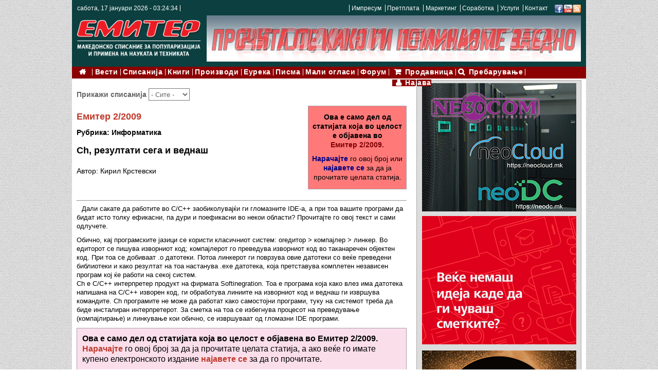

--- FILE ---
content_type: text/html; charset=utf-8
request_url: https://emiter.com.mk/napis/7196
body_size: 8512
content:
<!DOCTYPE html>
<html>
<head>
  <meta charset="utf-8" />
<meta name="viewport" content="width=device-width, initial-scale=1, maximum-scale=1, user-scalable=no" />
<link rel="shortcut icon" href="https://emiter.com.mk/sites/default/files/emiter_0.ico" type="image/vnd.microsoft.icon" />
<meta name="description" content="Дали сакате да работите во C/C++ заобиколувајќи ги гломазните IDE-а, а при тоа вашите програми да бидат исто толку ефикасни, па дури и поефикасни во некои области? Прочитајте го овој текст и сами одлучете." />
<meta name="abstract" content="Емитер е македонско списание за наука, техника, електроника и направи сам проекти Emiter is Macedonian magazine about science, technology, electronics and DIY projects" />
<meta name="keywords" content="Емитер, списание, наука, техника, технологија, електроника, направи сам, проект, Emiter, spisanie, nauka, tehnika, tehnologija, elektronika, napravi sam, proekt, magazine, science, technology, electronics, DIY, project," />
<meta name="robots" content="follow, index" />
<meta name="news_keywords" content="Емитер, списание, наука, техника, технологија, електроника, направи сам, проект, Emiter, spisanie, nauka, tehnika, tehnologija, elektronika, napravi sam, proekt, magazine, science, technology, electronics, DIY, project," />
<meta name="rating" content="general" />
<meta name="generator" content="Drupal 7 (http://drupal.org)" />
<link rel="image_src" href="https://emiter.com.mk/Public%20Files/pictures/E-znak_300x300.jpg" />
<link rel="canonical" href="https://emiter.com.mk/napis/7196" />
<link rel="shortlink" href="https://emiter.com.mk/node/7196" />
<meta http-equiv="content-language" content="mk" />
<meta name="geo.position" content="41.989347313981206;21.43550622321777" />
<meta name="geo.placename" content="Skopje" />
<meta name="geo.region" content="MK" />
<meta name="icbm" content="41.989347313981206, 21.43550622321777" />
<meta property="og:site_name" content="Емитер" />
<meta property="og:type" content="article" />
<meta property="og:url" content="https://emiter.com.mk/napis/7196" />
<meta property="og:title" content="Ch, резултати сега и веднаш" />
<meta property="og:description" content="Дали сакате да работите во C/C++ заобиколувајќи ги гломазните IDE-а, а при тоа вашите програми да бидат исто толку ефикасни, па дури и поефикасни во некои области? Прочитајте го овој текст и сами одлучете." />
<meta property="og:updated_time" content="2026-01-17T04:24:29+01:00" />
<meta property="article:published_time" content="2016-07-30T20:33:09+02:00" />
<meta property="article:modified_time" content="2026-01-17T04:24:29+01:00" />
    <meta name="MobileOptimized" content="width">
    <meta name="HandheldFriendly" content="true">
    <meta name="apple-mobile-web-app-capable" content="yes">
    <meta http-equiv="cleartype" content="on">
    <meta http-equiv="X-UA-Compatible" content="IE=edge, chrome=1">
    <title>Ch, резултати сега и веднаш | Емитер</title>
  <style media="all">
@import url("https://emiter.com.mk/modules/system/system.base.css?rec4q9");
@import url("https://emiter.com.mk/modules/system/system.messages.css?rec4q9");
</style>
<style media="all">
@import url("https://emiter.com.mk/modules/comment/comment.css?rec4q9");
@import url("https://emiter.com.mk/sites/all/modules/date/date_api/date.css?rec4q9");
@import url("https://emiter.com.mk/sites/all/modules/date/date_popup/themes/datepicker.1.7.css?rec4q9");
@import url("https://emiter.com.mk/modules/field/theme/field.css?rec4q9");
@import url("https://emiter.com.mk/sites/all/modules/menu_attach_block/menu_attach_block.css?rec4q9");
@import url("https://emiter.com.mk/modules/node/node.css?rec4q9");
@import url("https://emiter.com.mk/modules/user/user.css?rec4q9");
@import url("https://emiter.com.mk/modules/forum/forum.css?rec4q9");
@import url("https://emiter.com.mk/sites/all/modules/views/css/views.css?rec4q9");
</style>
<style media="all">
@import url("https://emiter.com.mk/sites/all/modules/colorbox/styles/default/colorbox_style.css?rec4q9");
@import url("https://emiter.com.mk/sites/all/modules/ctools/css/ctools.css?rec4q9");
@import url("https://emiter.com.mk/sites/all/modules/widgets/widgets.css?rec4q9");
</style>
<link rel="stylesheet" href="//cdnjs.cloudflare.com/ajax/libs/font-awesome/4.3.0/css/font-awesome.min.css" media="all" />
<link rel="stylesheet" href="//fonts.googleapis.com/css?family=EB+Garamond|IM+Fell+Double+Pica|Open+Sans|Montserrat" media="all" />
<style media="all">
@import url("https://emiter.com.mk/sites/all/themes/gratis/css/normalize.css?rec4q9");
@import url("https://emiter.com.mk/sites/all/themes/gratis/css/color-palettes.css?rec4q9");
@import url("https://emiter.com.mk/sites/all/themes/gratis/css/styles.css?rec4q9");
@import url("https://emiter.com.mk/sites/all/themes/emiter/css/emiter.css?rec4q9");
</style>
<style media="all">
@import url("https://emiter.com.mk/sites/all/themes/gratis/css/hacks.css?rec4q9");
</style>
  <script src="https://emiter.com.mk/sites/all/modules/jquery_update/replace/jquery/1.10/jquery.min.js?v=1.10.2"></script>
<script src="https://emiter.com.mk/misc/jquery.once.js?v=1.2"></script>
<script src="https://emiter.com.mk/misc/drupal.js?rec4q9"></script>
<script src="https://emiter.com.mk/sites/default/files/languages/mk_4SBAsh9LN4fjJabiw43t6qjmvBfTkIaSupJoDJQAjeI.js?rec4q9"></script>
<script src="https://emiter.com.mk/sites/all/libraries/colorbox/jquery.colorbox-min.js?rec4q9"></script>
<script src="https://emiter.com.mk/sites/all/modules/colorbox/js/colorbox.js?rec4q9"></script>
<script src="https://emiter.com.mk/sites/all/modules/colorbox/styles/default/colorbox_style.js?rec4q9"></script>
<script src="https://emiter.com.mk/sites/all/modules/better_exposed_filters/better_exposed_filters.js?rec4q9"></script>
<script src="https://emiter.com.mk/sites/all/modules/ctools/js/auto-submit.js?rec4q9"></script>
<script src="https://emiter.com.mk/sites/all/modules/google_analytics/googleanalytics.js?rec4q9"></script>
<script>
(function(i,s,o,g,r,a,m){i["GoogleAnalyticsObject"]=r;i[r]=i[r]||function(){(i[r].q=i[r].q||[]).push(arguments)},i[r].l=1*new Date();a=s.createElement(o),m=s.getElementsByTagName(o)[0];a.async=1;a.src=g;m.parentNode.insertBefore(a,m)})(window,document,"script","//www.google-analytics.com/analytics.js","ga");ga("create", "UA-28170810-1", {"cookieDomain":"auto"});ga("set", "anonymizeIp", true);ga("send", "pageview");
</script>
<script src="https://emiter.com.mk/sites/all/themes/emiter/js/emiter.js?rec4q9"></script>
<script src="https://emiter.com.mk/sites/all/themes/gratis/js-source/site.js?rec4q9"></script>
<script>
jQuery.extend(Drupal.settings, {"basePath":"\/","pathPrefix":"","ajaxPageState":{"theme":"emiter","theme_token":"sB-KM4vNmL-cDqFY1mBjRGJvVI52NPsOFWYtiSSsxNo","js":{"sites\/all\/modules\/jquery_update\/replace\/jquery\/1.10\/jquery.min.js":1,"misc\/jquery.once.js":1,"misc\/drupal.js":1,"public:\/\/languages\/mk_4SBAsh9LN4fjJabiw43t6qjmvBfTkIaSupJoDJQAjeI.js":1,"sites\/all\/libraries\/colorbox\/jquery.colorbox-min.js":1,"sites\/all\/modules\/colorbox\/js\/colorbox.js":1,"sites\/all\/modules\/colorbox\/styles\/default\/colorbox_style.js":1,"sites\/all\/modules\/better_exposed_filters\/better_exposed_filters.js":1,"sites\/all\/modules\/ctools\/js\/auto-submit.js":1,"sites\/all\/modules\/google_analytics\/googleanalytics.js":1,"0":1,"sites\/all\/themes\/emiter\/js\/emiter.js":1,"sites\/all\/themes\/gratis\/js-source\/site.js":1,"1":1,"2":1},"css":{"modules\/system\/system.base.css":1,"modules\/system\/system.menus.css":1,"modules\/system\/system.messages.css":1,"modules\/system\/system.theme.css":1,"modules\/comment\/comment.css":1,"sites\/all\/modules\/date\/date_api\/date.css":1,"sites\/all\/modules\/date\/date_popup\/themes\/datepicker.1.7.css":1,"modules\/field\/theme\/field.css":1,"sites\/all\/modules\/menu_attach_block\/menu_attach_block.css":1,"modules\/node\/node.css":1,"modules\/user\/user.css":1,"modules\/forum\/forum.css":1,"sites\/all\/modules\/views\/css\/views.css":1,"sites\/all\/modules\/colorbox\/styles\/default\/colorbox_style.css":1,"sites\/all\/modules\/ctools\/css\/ctools.css":1,"sites\/all\/modules\/widgets\/widgets.css":1,"\/\/cdnjs.cloudflare.com\/ajax\/libs\/font-awesome\/4.3.0\/css\/font-awesome.min.css":1,"\/\/fonts.googleapis.com\/css?family=EB+Garamond|IM+Fell+Double+Pica|Open+Sans|Montserrat":1,"sites\/all\/themes\/gratis\/css\/normalize.css":1,"sites\/all\/themes\/gratis\/css\/color-palettes.css":1,"sites\/all\/themes\/gratis\/css\/core.css":1,"sites\/all\/themes\/gratis\/css\/styles.css":1,"sites\/all\/themes\/gratis\/system.theme.css":1,"sites\/all\/themes\/gratis\/system.menus.css":1,"sites\/all\/themes\/emiter\/css\/emiter.css":1,"sites\/all\/themes\/gratis\/css\/hacks.css":1}},"colorbox":{"opacity":"0.85","current":"{current} of {total}","previous":"\u00ab Prev","next":"Next \u00bb","close":"Close","maxWidth":"98%","maxHeight":"98%","fixed":true,"mobiledetect":true,"mobiledevicewidth":"480px"},"better_exposed_filters":{"datepicker":false,"slider":false,"settings":[],"autosubmit":false},"urlIsAjaxTrusted":{"\/spisanija":true},"googleanalytics":{"trackOutbound":1,"trackMailto":1,"trackDownload":1,"trackDownloadExtensions":"7z|aac|arc|arj|asf|asx|avi|bin|csv|doc(x|m)?|dot(x|m)?|exe|flv|gif|gz|gzip|hqx|jar|jpe?g|js|mp(2|3|4|e?g)|mov(ie)?|msi|msp|pdf|phps|png|ppt(x|m)?|pot(x|m)?|pps(x|m)?|ppam|sld(x|m)?|thmx|qtm?|ra(m|r)?|sea|sit|tar|tgz|torrent|txt|wav|wma|wmv|wpd|xls(x|m|b)?|xlt(x|m)|xlam|xml|z|zip","trackColorbox":1},"emiter":{"language":"mk","day":["\u043d\u0435\u0434\u0435\u043b\u0430","\u043f\u043e\u043d\u0435\u0434\u0435\u043b\u043d\u0438\u043a","\u0432\u0442\u043e\u0440\u043d\u0438\u043a","\u0441\u0440\u0435\u0434\u0430","\u0447\u0435\u0442\u0432\u0440\u0442\u043e\u043a","\u043f\u0435\u0442\u043e\u043a","\u0441\u0430\u0431\u043e\u0442\u0430"],"month":["\u0458\u0430\u043d\u0443\u0430\u0440\u0438","\u0444\u0435\u0432\u0440\u0443\u0430\u0440\u0438","\u043c\u0430\u0440\u0442","\u0430\u043f\u0440\u0438\u043b","\u043c\u0430\u0458","\u0458\u0443\u043d\u0438","\u0458\u0443\u043b\u0438","\u0430\u0432\u0433\u0443\u0441\u0442","\u0441\u0435\u043f\u0442\u0435\u043c\u0432\u0440\u0438","\u043e\u043a\u0442\u043e\u043c\u0432\u0440\u0438","\u043d\u043e\u0435\u043c\u0432\u0440\u0438","\u0434\u0435\u043a\u0435\u043c\u0432\u0440\u0438"]}});
</script>
    <!--[if lt IE 9]>
  <script src="//html5shiv.googlecode.com/svn/trunk/html5.js"></script>
    <![endif]-->
</head>
<body class="html not-front not-logged-in one-sidebar sidebar-second page-node page-node- page-node-7196 node-type-napis i18n-mk preface-one postscript-one footer-one site-name-hidden site-slogan-show site-slogan-not-empty color-palette-pomegranate heading-typeface-opensans body-typeface-opensans header-left-right is-node themebg-light box-layout bg_pattern_01 no_tint">

  <div class="l-page-wrapper">
    <div class="l-page">

      <!-- top links-->
            <!-- //top links-->

      <!-- header -->
      <div id="header-bar" class="l-header-wrapper" role="banner">
        <header class="l-header l-setwidth" style="max-width:1000px;">

          <div id="emiter-menu">
            <div id="clock"></div>
                        <div id="menu-social-emiter">
            <div id="menu-emiter"><ul class="menu"><li class="first leaf menu-526  level-1"><a href="/article/14546" title="" class="alink menu-526 ">Импресум</a></li>
<li class="leaf menu-527  level-1"><a href="/article/14547" title="" class="alink menu-527 ">Претплата</a></li>
<li class="leaf menu-529  level-1"><a href="/article/14550" class="alink menu-529 ">Маркетинг</a></li>
<li class="leaf menu-530  level-1"><a href="/article/14548" class="alink menu-530 ">Соработка</a></li>
<li class="leaf menu-528  level-1"><a href="/article/14549" class="alink menu-528 ">Услуги</a></li>
<li class="last leaf menu-531  level-1"><a href="/contact" title="" class="alink menu-531 ">Контакт</a></li>
</ul></div>
            <div id="social-emiter"><div id="widgets-element-socialmedia_profile-default" class="widgets widgets-set widgets-set-horizontal widgets-style-horizontal"><div id="widgets-element-socialmedia_socialmedia-facebook-profile-button" class="widgets widgets-element widgets-element-horizontal widgets-style-horizontal"><a href="http://www.facebook.com/EmiterSpisanie/" title="Visit EmiterSpisanie/ on Facebook" target="_blank"><img src="/sites/all/modules/socialmedia/icons/levelten/glossy/16x16/facebook.png" alt="Facebook icon"></a></div><div id="widgets-element-socialmedia_socialmedia-youtube-profile-button" class="widgets widgets-element widgets-element-horizontal widgets-style-horizontal"><a href="http://www.youtube.com/channel/UCRfU026Ia-zp-nBD-T0WGnQ" title="Visit  on YouTube" target="_blank"><img src="/sites/all/modules/socialmedia/icons/levelten/glossy/16x16/youtube.png" alt="YouTube icon" ></a></div><div id="widgets-element-socialmedia_socialmedia-rss-feed-button" class="widgets widgets-element widgets-element-horizontal widgets-style-horizontal"><a href="/emiter-rss-feed.xml" title="Subscribe to  via RSS" target="_blank"><img src="/sites/all/modules/socialmedia/icons/levelten/glossy/16x16/rss.png" alt="RSS icon" ></a></div><div class="widgets-clear"></div></div></div>
            </div>
          </div><!-- // emiter-menu -->

          <div class="l-logo">
              <a href="/" title=" » Емитер - македонско списание за наука и техника">
              <img id="logo-img" src="https://emiter.com.mk/sites/default/files/logo.png" alt=" » Емитер - македонско списание за наука и техника"/></a>
          </div><!--// l-logo-->

          <div class="l-branding">
            <a href="https://emiter.com.mk/vesti/19039"><img src="/sites/default/files/emiter_25-godini_728x90.gif" /></a>
                      </div><!--//branding-->

        </header>

      </div><!-- // l-header-wrapper-->

      <div id="menu-wrapper" class="l-menu-wrapper main-menu" role="navigation">
        <div class="l-setwidth" style="max-width:1000px;">

                      <a id="off-canvas-left-show" href="#off-canvas" class="l-off-canvas-show l-off-canvas-show--left">Show Navigation</a>
            <div id="off-canvas-left" class="l-off-canvas l-off-canvas--left">
              <a id="off-canvas-left-hide" href="#" class="l-off-canvas-hide l-off-canvas-hide--left">Hide Navigation</a>

              <div class="main-menu-wrapper">

                <ul class="menu primary"><li class="first leaf menu-219  level-1"><a href="/" class="fa fa-home alink menu-219 ">Насловна</a></li>
<li class="leaf menu-583  level-1"><a href="/vesti" title="Вести" class="alink menu-583 ">Вести</a></li>
<li class="leaf menu-521  level-1"><a href="/spisanija" class="alink menu-521 ">Списанија</a></li>
<li class="leaf menu-522  level-1"><a href="/knigi" class="alink menu-522 ">Книги</a></li>
<li class="leaf menu-632  level-1"><a href="/proizvodi" class="alink menu-632 ">Производи</a></li>
<li class="leaf menu-524  level-1"><a href="/eureka" class="alink menu-524 ">Еурека</a></li>
<li class="leaf menu-599  level-1"><a href="/pisma" class="alink menu-599 ">Писма</a></li>
<li class="leaf menu-600  level-1"><a href="/vo-izgradba" class="alink menu-600 ">Мали огласи</a></li>
<li class="last leaf menu-598  level-1"><a href="/forum" class="alink menu-598 ">Форум</a></li>
</ul>                <ul class="menu"><li class="first leaf menu-601  level-1"><a href="https://emiter.mk" class="fa fa-shopping-cart alink menu-601 ">Продавница</a></li>
<li class="leaf menu-603  level-1"><a href="/search" class="fa fa-search alink menu-603 ">Пребарување</a></li>
<li class="leaf menu-604  level-1"><a href="/user/login" class="fa fa-user alink menu-604 ">Најава</a></li>
</ul>                <div class="emiter-search-block" style="display: none;"></div>
              </div>
            </div><!-- // off-canvas-left -->
                    <!-- //main menu -->

          <!-- for third party menu systems or modules-->
          
        </div>
      </div>

<div class="l-content-wrap">

  
      
      <!-- preface -->
      
      <div class="main" >
        <div class="l-main l-setwidth" role="main" style="max-width:1000px;">

          <div class="l-content">
            <a id="main-content"></a>
                                                                                                            


  <div class="region region-content">
    <div id="block-views-exp-spisanija-page" class="block block-views">

      
  <div class="container-inline"><form class="ctools-auto-submit-full-form" action="/spisanija" method="get" id="views-exposed-form-spisanija-page" accept-charset="UTF-8"><div>  <div class="views-exposed-form">
    <div class="views-exposed-widgets clearfix">
              <div id="edit-field-godina-value-wrapper" class="views-exposed-widget views-widget-filter-field_godina_value">
                      <label for="edit-field-godina-value">
              Прикажи списанија            </label>
                              <div class="views-widget">
            <div class="form-item form-type-select form-item-field-godina-value">
 <select id="edit-field-godina-value" name="field_godina_value" class="form-select"><option value="All" selected="selected">- Сите -</option><option value="2025">од 2025 г.</option><option value="2024">од 2024 г.</option><option value="2023">од 2023 г.</option><option value="2022">од 2022 г.</option><option value="2021">од 2021 г.</option><option value="2020">од 2020 г.</option><option value="2019">од 2019 г.</option><option value="2018">од 2018 г.</option><option value="2017">од 2017 г.</option><option value="2016">од 2016 г.</option><option value="2015">од 2015 г.</option><option value="2014">од 2014 г.</option><option value="2013">од 2013 г.</option><option value="2012">од 2012 г.</option><option value="2011">од 2011 г.</option><option value="2010">од 2010 г.</option><option value="2009">од 2009 г.</option><option value="2008">од 2008 г.</option><option value="2007">од 2007 г.</option><option value="2006">од 2006 г.</option><option value="2005">од 2005 г.</option><option value="2004">од 2004 г.</option><option value="2003">од 2003 г.</option><option value="2002">од 2002 г.</option><option value="2000">од 2000 г.</option><option value="1999">од 1999 г.</option><option value="1998">од 1998 г.</option><option value="1997">од 1997 г.</option><option value="1996">од 1996 г.</option><option value="1995">од 1995 г.</option></select>
</div>
          </div>
                  </div>
                              <div class="views-exposed-widget views-submit-button">
        <input class="ctools-use-ajax ctools-auto-submit-click js-hide form-submit" type="submit" id="edit-submit-spisanija" name="" value="Apply" />      </div>
          </div>
  </div>
</div></form></div>
</div>
<div id="block-system-main" class="block block-system">

      
  
<div class="napis-views_full">

<div class="emiter-table"><div class="emiter-table-row">
<div class="emiter-table-cell cell-1">
<div class="napis-title-full"><a href="https://emiter.com.mk/spisanie/1657">Емитер 2/2009</a></div>
<div class="napis-rubrika-full">Рубрика: Информатика</div>
<div class="napis-title-full">Ch, резултати сега и веднаш</div>
  <div class="napis-sorabotnik-full">Автор: Кирил Крстевски  </div>
</div>
<div class="emiter-table-cell cell-2 txt-center">
<div><div><strong><span style="font-size:14px;">Ова е само дел од статијата која во целост е објавена во</span></strong></div>
<p><span style="color:#800000;"><strong><span style="font-size:14px;">Емитер 2/2009.</span></strong></span></p>
<p><span style="font-size:14px;"><strong><a href="https://emiter.mk/Content.aspx?idMenu=8&num=73">Нарачајте</a></strong> го овој број или <strong><a href="https://emiter.mk/Content.aspx?idMenu=8&num=73">најавете се</a></strong> за да ја прочитате целата статија.</span></p>
</div></div>
</div></div>
<div><div style="display:inline-block;"><div id="widgets-element-fb_combo_widget" class="widgets widgets-set widgets-set-horizontal widgets-style-horizontal"><div id="widgets-element-socialmedia_addthis-facebook-like" class="widgets widgets-element widgets-element-horizontal widgets-style-horizontal"><a class="addthis_button_facebook_like" fb:like:layout="button_count" ></a></div><div id="widgets-element-socialmedia_addthis-addthis-counter" class="widgets widgets-element widgets-element-horizontal widgets-style-horizontal"><a class="addthis_counter addthis_pill_style"></a></div><div class="widgets-clear"></div></div><script type="text/javascript" src="//s7.addthis.com/js/250/addthis_widget.js#pubid="></script></div></div>

  <hr />
<div class="napis-content-views_full">
  <div class="napis-image-views_full">
      </div>
  <div class="napis-body-views_full"><div class="field field-name-body field-type-text-with-summary field-label-hidden"><div class="field-items"><div class="field-item even" property="content:encoded"><p>Дали сакате да работите во C/C++ заобиколувајќи ги гломазните IDE-а, а при тоа вашите програми да бидат исто толку ефикасни, па дури и поефикасни во некои области? Прочитајте го овој текст и сами одлучете.</p>
</div></div></div></div>
  <div class="napis-body-views_full"><div class="field field-name-field-tekst-2 field-type-text-with-summary field-label-hidden"><div class="field-items"><div class="field-item even"><p>Обично, кај програмските јазици се користи класичниот систем: orедитор &gt; компајлер &gt; линкер. Во едиторот се пишува изворниот код; компајлерот го преведува изворниот код во таканаречен објектен код. При тоа се добиваат .o датотеки. Потоа линкерот ги поврзува овие датотеки со веќе преведени библиотеки и како резултат на тоа настанува .exe датотека, која претставува комплетен независен програм кој ќе работи на секој систем.<br />
Ch е C/C++ интерпретер продукт на фирмата Softinegration. Тоа е програма која како влез има датотека напишана на C/C++ изворен код, ги обработува линиите на изворниот код и веднаш ги извршува командите. Ch програмите не може да работат како самостојни програми, туку на системот треба да биде инсталиран интерпретерот. За сметка на тоа се избегнува процесот на преведување (компајлирање) и линкување кои обично, се извршуваат од гломазни IDE програми.</p>
</div></div></div></div>
</div>




</div>

<div class="napis-views_full_naracka"><p><span style="font-size:16px;"><strong><span style="line-height:normal"><span lang="MK" xml:lang="MK">Ова е само дел од статијата која во целост е објавена во</span></span></strong><span style="font-family:Arial,Helvetica,sans-serif;"><strong> Емитер 2/2009.</strong> </span><span style="line-height:normal"><span lang="MK" xml:lang="MK"><strong><a href="https://emiter.mk/Content.aspx?idMenu=8&num=73">Нарачајте</a></strong> го овој број за да ја прочитате целата статија, а ако веќе го имате купено електронското издание <strong><a href="https://emiter.mk/Content.aspx?idMenu=8&num=73">најавете се</a></strong> за да го прочитате</span></span><span style="font-family:Arial,Helvetica,sans-serif;">.</span></span></p>
</div>


</div>
<div id="block-widgets-s-fb-combo-widget" class="block block-widgets">

      
  <div id="widgets-element-fb_combo_widget" class="widgets widgets-set widgets-set-horizontal widgets-style-horizontal"><div id="widgets-element-socialmedia_addthis-facebook-like" class="widgets widgets-element widgets-element-horizontal widgets-style-horizontal"><a class="addthis_button_facebook_like" fb:like:layout="button_count" ></a></div><div id="widgets-element-socialmedia_addthis-addthis-counter" class="widgets widgets-element widgets-element-horizontal widgets-style-horizontal"><a class="addthis_counter addthis_pill_style"></a></div><div class="widgets-clear"></div></div><script type="text/javascript" src="//s7.addthis.com/js/250/addthis_widget.js#pubid="></script>
</div>
<div id="block-emiter-slicni-napisi-block" class="block block-emiter">

      
  <div class="emiter-table emiter-frontpage-preporaka-na-urednikot-block-header"><div class="emiter-table-row">
<div class="emiter-table-cell">Статии со слична содржина</div>
</div></div>
<div class="emiter-table emiter-frontpage-preporaka-na-urednikot-block"><div class="emiter-table-row">
<div class="emiter-table-cell"><div style="background:url('https://emiter.com.mk/sites/default/files/sliki/napis_web/2020/12/emiter_diem_01%2B_12-2020.jpg') no-repeat center center;background-size:cover;">
    <div class="emiter-frontpage-preporaka-na-urednikot-block-text"><a href="https://emiter.com.mk/vesti/19139" style="padding:0;margin:0;border:0;"><div>Дигиталната валута на Facebook сега се вика Diem</div></a></div>
</div></div>
<div class="emiter-table-cell" style="width:6px;">&nbsp;</div>
<div class="emiter-table-cell"><div style="background:url('https://emiter.com.mk/sites/default/files/sliki/napis_web/2024/02/emiter_amazonAI_00_02-2024.jpg') no-repeat center center;background-size:cover;">
    <div class="emiter-frontpage-preporaka-na-urednikot-block-text"><a href="https://emiter.com.mk/vesti/20852" style="padding:0;margin:0;border:0;"><div>Амазон го разви досега најголемиот модел за текст-во-говор</div></a></div>
</div></div>
<div class="emiter-table-cell" style="width:6px;">&nbsp;</div>
<div class="emiter-table-cell"><div style="background:url('https://emiter.com.mk/sites/default/files/sliki/napis_web/2022/09/click.jpg') no-repeat center center;background-size:cover;">
    <div class="emiter-frontpage-preporaka-na-urednikot-block-text"><a href="https://emiter.com.mk/vesti/20147" style="padding:0;margin:0;border:0;"><div>IT.mk ги објави резултатите од анкетата за мапирање на ИТ индустријата</div></a></div>
</div></div>
</div></div>
</div>
  </div>
                      </div>

                    
  <aside class="region region-sidebar-second column l-region l-sidebar col">
    <div id="block-block-1" class="block block-block">

      
  <p><a href="http://neocom.com.mk/" target="_blank"><img alt="" src="https://emiter.com.mk/sites/default/files/reklami/emiter_neocom_01-2021.png" style="width: 300px; height: 250px;" /></a></p>
<p><iframe frameborder="0" height="250" scrolling="no" src="https://emiter.com.mk/sites/default/files/reklami/EVN_12-2025/EVN_300x250_v3/index.html" width="300"></iframe></p>
<p><a href="https://all4net.mk/" target="_blank"><img alt="" src="https://emiter.com.mk/sites/default/files/reklami/All4Net_300x250_EMITER.gif" style="width: 300px; height: 250px;" /></a></p>
<p><a href="https://all4net.mk/" target="_blank"><img alt="" src="https://emiter.com.mk/sites/default/files/reklami/Overnet_300x250_EMITER.gif" style="width: 300px; height: 250px;" /></a></p>
<p><a href="https://mailchi.mp/eaa2b4b6e971/uc8gyf8lfw" target="_blank"><img alt="" src="https://emiter.com.mk/sites/default/files/reklami/kabtel/Nakivo-Kabtel_07-2022.gif" style="width: 300px; height: 250px;" /></a></p>
<p><a href="https://emiter.com.mk/vesti/19877" target="_blank"><img alt="" src="https://emiter.com.mk/sites/default/files/reklami/sajtNaGodinata2021_ITelektronika%2B.png" style="width: 300px; height: 215px;" /></a></p>
<p><a href="http://lotuls.com/" target="_blank"><img alt="" src="https://emiter.com.mk/sites/default/files/reklami/lotuls/lotuls_baner_2021.jpg" style="width: 300px; height: 250px;" /></a></p>
<p><a href="http://www.sieto.com.mk/" target="_blank"><img alt="" src="https://emiter.com.mk/sites/default/files/reklami/sietoReklama_3.gif" style="width: 300px; height: 90px;" /></a></p>
<p><a href="https://webstrani.mk/" target="_blank"><img alt="" src="https://emiter.com.mk/sites/default/files/reklami/IVA-baner%2B.jpg" style="width: 300px; height: 151px;" /></a></p>
<p><a href="http://semos.com.mk/" target="_blank"><img alt="" src="https://emiter.com.mk/sites/default/files/reklami/12-2019_banner-semos.jpg" style="width: 300px; height: 250px;" /></a></p>
<p><img alt="" src="https://emiter.com.mk/sites/default/files/reklami/euroimpex/index.html" /><a href="https://audioexpert.com.mk/mk" target="_blank"><img alt="" src="https://emiter.com.mk/sites/default/files/reklami/AE_baner_250x150.gif" style="width: 300px; height: 180px;" /></a></p>
<p><a href="https://emiter.mk/FreeEdition.aspx" target="_blank"><img alt="" src="https://emiter.com.mk/sites/default/files/reklami/emiter_PromoBroj_web_2_300px.gif" style="width: 300px; height: 180px;" /></a></p>
<p><a href="https://feit.ukim.edu.mk/" target="_blank"><img alt="" src="https://emiter.com.mk/sites/default/files/reklami/feit_01_2021.gif" style="width: 300px; height: 250px;" /></a></p>
<script async="" src="//mozzart.ideaplus.mk/www/delivery/asyncjs.php"></script><p><a href="https://arno.mk/" target="_blank"><img alt="" src="https://emiter.com.mk/sites/default/files/reklami/125266258_831873044314273_1986113420231039621_n.jpg" style="width: 300px; height: 90px;" /></a></p>
<p><a href="http://unetcloud.mk/" target="_blank"><img alt="" src="https://emiter.com.mk/sites/default/files/reklami/emiter_unetCloud_300x150px.jpg" /></a></p>
<p><a href="article/14547" target="_self"><img alt="Претплата банер" src="https://emiter.com.mk/sites/default/files/reklami/Pretplata-na-EMITER_300x150.gif" title="Претплата банер" /></a></p>

</div>
<div id="block-on-the-web-0" class="block block-on-the-web">

        <h2>Следете нè на</h2>
    
  <span class="on-the-web otw-facebook"><a href="https://www.facebook.com/EmiterSpisanie/" title="Find Емитер on Facebook" rel="nofollow" target="_blank"><img typeof="foaf:Image" src="https://emiter.com.mk/sites/all/modules/on_the_web/images/lg/facebook.png" alt="Find Емитер on Facebook" title="Find Емитер on Facebook" /></a></span><span class="on-the-web otw-youtube"><a href="https://www.youtube.com/channel/UCRfU026Ia-zp-nBD-T0WGnQ" title="Find Емитер on YouTube" rel="nofollow" target="_blank"><img typeof="foaf:Image" src="https://emiter.com.mk/sites/all/modules/on_the_web/images/lg/youtube.png" alt="Find Емитер on YouTube" title="Find Емитер on YouTube" /></a></span><span class="on-the-web otw-rss"><a href="/emiter-rss-feed.xml" title="Емитер RSS feed" rel="nofollow" target="_blank"><img typeof="foaf:Image" src="https://emiter.com.mk/sites/all/modules/on_the_web/images/lg/rss.png" alt="Емитер RSS feed" title="Емитер RSS feed" /></a></span>
</div>
<div id="block-block-18" class="block block-block">

      
  <p>-</p>

</div>
  </aside>
        </div>

      </div>

      

      <footer id="footer" role="footer" class="l-footer-wrapper">
        <div class="l-setwidth l-footer" style="max-width:1000px;">

          <!--footer -->
                      <div class="footer">
              


  <div class="region region-footer-first">
    <div id="block-system-main-menu" class="block block-system block-menu">

      
  <ul class="menu"><li class="first leaf menu-219  level-1"><a href="/" class="fa fa-home alink menu-219 ">Насловна</a></li>
<li class="leaf menu-583  level-1"><a href="/vesti" title="Вести" class="alink menu-583 ">Вести</a></li>
<li class="leaf menu-521  level-1"><a href="/spisanija" class="alink menu-521 ">Списанија</a></li>
<li class="leaf menu-522  level-1"><a href="/knigi" class="alink menu-522 ">Книги</a></li>
<li class="leaf menu-632  level-1"><a href="/proizvodi" class="alink menu-632 ">Производи</a></li>
<li class="leaf menu-524  level-1"><a href="/eureka" class="alink menu-524 ">Еурека</a></li>
<li class="leaf menu-599  level-1"><a href="/pisma" class="alink menu-599 ">Писма</a></li>
<li class="leaf menu-600  level-1"><a href="/vo-izgradba" class="alink menu-600 ">Мали огласи</a></li>
<li class="last leaf menu-598  level-1"><a href="/forum" class="alink menu-598 ">Форум</a></li>
</ul>
</div>
<div id="block-menu-menu-emitet" class="block block-menu">

      
  <ul class="menu"><li class="first leaf menu-526  level-1"><a href="/article/14546" title="" class="alink menu-526 ">Импресум</a></li>
<li class="leaf menu-527  level-1"><a href="/article/14547" title="" class="alink menu-527 ">Претплата</a></li>
<li class="leaf menu-529  level-1"><a href="/article/14550" class="alink menu-529 ">Маркетинг</a></li>
<li class="leaf menu-530  level-1"><a href="/article/14548" class="alink menu-530 ">Соработка</a></li>
<li class="leaf menu-528  level-1"><a href="/article/14549" class="alink menu-528 ">Услуги</a></li>
<li class="last leaf menu-531  level-1"><a href="/contact" title="" class="alink menu-531 ">Контакт</a></li>
</ul>
</div>
<div id="block-block-11" class="block block-block">

      
  <p style="text-align:center;width:100%;padding-top:20px;"><span style="font-size:12px;"><span style="font-family:Arial,Helvetica,sans-serif;">Сите права се задржани © 1995 - 2024 Емитер</span></span></p>

</div>
  </div>
            </div>
          
          
          
        </div>
      </footer>

</div>

    </div>
    <a href="#" class="scrolltop">Scroll to the top</a>
  </div>
</body>
</html>


--- FILE ---
content_type: application/javascript
request_url: https://emiter.com.mk/sites/all/themes/emiter/js/emiter.js?rec4q9
body_size: 862
content:
function sidebarHeight() {
  var elem = jQuery('aside.region-sidebar-second');
  var content_height = jQuery('div.l-content').outerHeight();
  var sidebar_height = elem.outerHeight();
  if (content_height > sidebar_height) elem.outerHeight(content_height);
}

(function($) {
  $(document).ready(function() {
    $('#user-cancel-confirm-form #edit-submit').val('Да, избриши го профилот');
    $('#contact-site-form #edit-copy').attr('checked','checked');
    if ($('body').hasClass('page-user-edit')) {
      $('div.main h1').first().append(', тука може да ја смените Вашата e-mail адреса и/или лозинка');
    }
    switch (window.location.pathname) {
      case '/emiter/user/login':
      case '/user/login':
        $('body.page-user div.l-content h1').text('Најава / регистрација на корисник');
        break;
      case '/emiter/user/register':
      case '/user/register':
        $('body.page-user div.l-content h1').text('Регистрација на нов корисник');
        break;
      case '/emiter/user/password':
      case '/user/password':
        jQuery('body.page-user div.l-content h1').text('Ја заборавивте лозинката?');
        break;
    }
    $('#skip-link').remove();
    $('a.fa.fa-home').text('');
    $('body.page-user div.l-content ul.tabs.primary').hide();

    setInterval(function() {
      var myDate = new Date();

      var day = myDate.getDate();
      var d = Drupal.settings.emiter.day[myDate.getDay()];
      var m = Drupal.settings.emiter.month[myDate.getMonth()];
      var y = myDate.getFullYear();

      var h = myDate.getHours();
      if (h < 10)
        h = "0" + h;

      var min = myDate.getMinutes();
      if (min < 10)
        min = "0" + min;

      var s = myDate.getSeconds();
      if (s < 10)
        s = "0" + s;

      $('#clock').html(d + ", " + day + " " + m + " " + y + " - " + h + ":" + min + ":" + s);
    }, 1000);

    sidebarHeight();
  });
})(jQuery);



--- FILE ---
content_type: application/javascript
request_url: https://emiter.com.mk/sites/default/files/languages/mk_4SBAsh9LN4fjJabiw43t6qjmvBfTkIaSupJoDJQAjeI.js?rec4q9
body_size: 312
content:
Drupal.locale = { 'pluralFormula': function ($n) { return Number(((($n==1)||(($n%10)==1))?(0):1)); }, 'strings': {"":{"Configure":"\u041a\u043e\u043d\u0444\u0438\u0433\u0443\u0440\u0438\u0440\u0430\u045a\u0435","Search":"\u041f\u0440\u0435\u0431\u0430\u0440\u0443\u0432\u0430\u045a\u0435","Sunday":"\u041d\u0435\u0434\u0435\u043b\u0430","Monday":"\u041f\u043e\u043d\u0435\u0434\u0435\u043b\u043d\u0438\u043a","Tuesday":"\u0412\u0442\u043e\u0440\u043d\u0438\u043a","Wednesday":"\u0421\u0440\u0435\u0434\u0430","Thursday":"\u0427\u0435\u0442\u0432\u0440\u0442\u043e\u043a","Friday":"\u041f\u0435\u0442\u043e\u043a","Saturday":"\u0421\u0430\u0431\u043e\u0442\u0430","Add":"\u0414\u043e\u0434\u0430\u0458"}} };